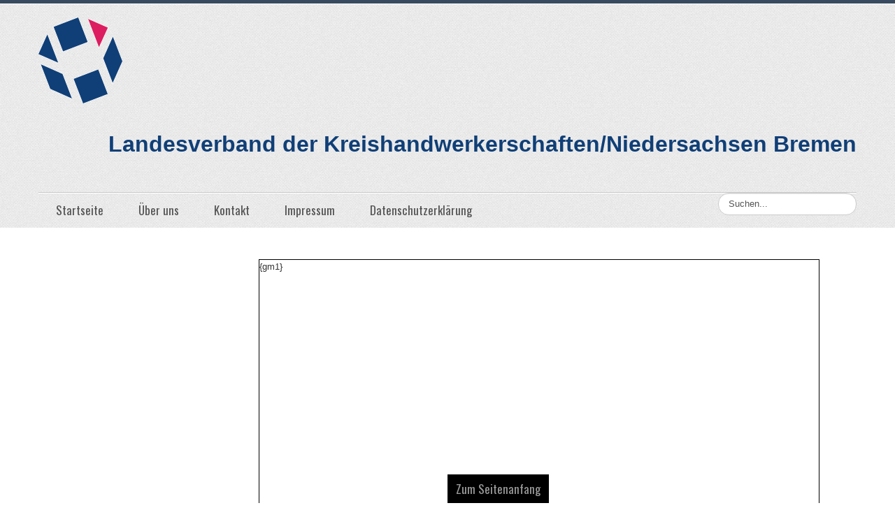

--- FILE ---
content_type: text/html; charset=utf-8
request_url: https://niedersachsen-handwerk.de/index.php?option=com_contact&view=category&id=4&Itemid=154
body_size: 6366
content:
<!DOCTYPE html>
<!-- jsn_boot_pro 3.1.0 -->
<html lang="" dir="ltr">
<head>
	<meta http-equiv="content-type" content="text/html; charset=utf-8" />
	<meta name="keywords" content="kreishandwerkerschaften, niedersachsen, handwerk, handwerksrolle, innungen, handwerkskammer, schwarzarbeit," />
	<meta name="description" content="Die Arbeitsgemeinschaft Niedersächsischer Kreishandwerkerschaften ANKH ist der Zusammenschluss der Kreishandwerkerschaften in den Bundesländern Niedersachsen und Bremen. Die Arbeitsgemeinschaft nimmt die gemeinsamen Interessen der Kreishandwerkerschaften wahr und fördert den Erfahrungsaustausch." />
	<meta name="generator" content="Joomla! - Open Source Content Management" />
	<title>Kreishandwerkerschaften</title>
	<link href="/index.php?option=com_contact&amp;view=category&amp;id=4&amp;Itemid=154&amp;format=feed&amp;type=rss" rel="alternate" type="application/rss+xml" title="RSS 2.0" />
	<link href="/index.php?option=com_contact&amp;view=category&amp;id=4&amp;Itemid=154&amp;format=feed&amp;type=atom" rel="alternate" type="application/atom+xml" title="Atom 1.0" />
	<link href="/templates/jsn_boot_pro/favicon.ico" rel="shortcut icon" type="image/vnd.microsoft.icon" />
	<link href="https://niedersachsen-handwerk.de/index.php?option=com_search&amp;view=category&amp;id=4&amp;Itemid=154&amp;format=opensearch" rel="search" title="Suchen Landesverband der Kreishandwerkerschaften Niedersachsen Bremen " type="application/opensearchdescription+xml" />
	<link href="/media/jui/css/bootstrap.min.css?11e3fbfa087a5446f5ead25446e62ac8" rel="stylesheet" type="text/css" />
	<link href="/media/jui/css/bootstrap-responsive.min.css?11e3fbfa087a5446f5ead25446e62ac8" rel="stylesheet" type="text/css" />
	<link href="/media/jui/css/bootstrap-extended.css?11e3fbfa087a5446f5ead25446e62ac8" rel="stylesheet" type="text/css" />
	<link href="/plugins/system/jsntplframework/assets/3rd-party/bootstrap/css/bootstrap-frontend.min.css" rel="stylesheet" type="text/css" />
	<link href="/plugins/system/jsntplframework/assets/3rd-party/bootstrap/css/bootstrap-responsive-frontend.min.css" rel="stylesheet" type="text/css" />
	<link href="/templates/system/css/system.css" rel="stylesheet" type="text/css" />
	<link href="/templates/system/css/general.css" rel="stylesheet" type="text/css" />
	<link href="/templates/jsn_boot_pro/css/template.css" rel="stylesheet" type="text/css" />
	<link href="/templates/jsn_boot_pro/css/colors/blue.css" rel="stylesheet" type="text/css" />
	<link href="/templates/jsn_boot_pro/css/styles/business.css" rel="stylesheet" type="text/css" />
	<link href="/templates/jsn_boot_pro/css/layouts/jsn_wide.css" rel="stylesheet" type="text/css" />
	<link href="/templates/jsn_boot_pro/css/layouts/jsn_mobile.css" rel="stylesheet" type="text/css" />
	<link href="/templates/jsn_boot_pro/css/custom.css" rel="stylesheet" type="text/css" />
	<link href="/media/system/css/modal.css?11e3fbfa087a5446f5ead25446e62ac8" rel="stylesheet" type="text/css" />
	<link href="/plugins/content/plg_content_gmap/assets/css/map_button_pc.css" rel="stylesheet" type="text/css" />
	<link href="/plugins/content/plg_content_gmap/assets/css/jquery.fancybox-1.3.4.css" rel="stylesheet" type="text/css" />
	<link href="/plugins/content/plg_content_gmap/assets/css/gm_map.css" rel="stylesheet" type="text/css" />
	<style type="text/css">
	div.jsn-modulecontainer ul.menu-mainmenu ul,
	div.jsn-modulecontainer ul.menu-mainmenu ul li {
		width: 200px;
	}
	div.jsn-modulecontainer ul.menu-mainmenu ul ul {
		margin-left: 199px;
	}
	#jsn-pos-toolbar div.jsn-modulecontainer ul.menu-mainmenu ul ul {
		margin-right: 199px;
		margin-left : auto
	}
	div.jsn-modulecontainer ul.menu-sidemenu ul,
	div.jsn-modulecontainer ul.menu-sidemenu ul li {
		width: 200px;
	}
	div.jsn-modulecontainer ul.menu-sidemenu li ul {
		right: -200px;
	}
	body.jsn-direction-rtl div.jsn-modulecontainer ul.menu-sidemenu li ul {
		left: -200px;
		right: auto;
	}
	div.jsn-modulecontainer ul.menu-sidemenu ul ul {
		margin-left: 199px;
	}
	</style>
	<script type="application/json" class="joomla-script-options new">{"csrf.token":"b49ee147c064299f850f4763cdfe2f82","system.paths":{"root":"","base":""},"joomla.jtext":{"JS_MARKER_CLUSTER_INFO_WINDOW_PART_ONE":"Klicken Sie um diesen Bereich zu zoomen.<\/br>Erfahren Sie mehr \u00fcber....","JS_MARKER_CLUSTER_INFO_WINDOW_PART_TWO":"<\/br>...und noch weiteren Markierungen.","JS_CHART_TITLE_AXE_Y_HEIGHT_SI":"H\u00f6he(m)","JS_CHART_TITLE_AXE_X_DISTANZ_SI":"Distanz Luftlinie(km)","JS_CHART_TITLE_AXE_Y_HEIGHT_ANGLO":"H\u00f6he(ya)","JS_CHART_TITLE_AXE_X_DISTANZ_ANGLO":"Distanz Luftlinie(mi)","JS_CHART_TITLE":"H\u00f6henprofil"}}</script>
	<script src="/media/system/js/core.js?11e3fbfa087a5446f5ead25446e62ac8" type="text/javascript"></script>
	<script src="/media/system/js/mootools-core.js?11e3fbfa087a5446f5ead25446e62ac8" type="text/javascript"></script>
	<script src="/media/system/js/mootools-more.js?11e3fbfa087a5446f5ead25446e62ac8" type="text/javascript"></script>
	<script src="/plugins/system/jsntplframework/assets/joomlashine/js/noconflict.js" type="text/javascript"></script>
	<script src="/plugins/system/jsntplframework/assets/joomlashine/js/utils.js" type="text/javascript"></script>
	<script src="/templates/jsn_boot_pro/js/jsn_template.js" type="text/javascript"></script>
	<script src="/media/system/js/modal.js?11e3fbfa087a5446f5ead25446e62ac8" type="text/javascript"></script>
	<script src="/media/jui/js/jquery.min.js?11e3fbfa087a5446f5ead25446e62ac8" type="text/javascript"></script>
	<script src="/media/jui/js/jquery-noconflict.js?11e3fbfa087a5446f5ead25446e62ac8" type="text/javascript"></script>
	<script src="/media/jui/js/jquery-migrate.min.js?11e3fbfa087a5446f5ead25446e62ac8" type="text/javascript"></script>
	<script src="https://maps.googleapis.com/maps/api/js?v=3.21&language=de&libraries=drawing,geometry&key=AIzaSyByHGUb-Pj9hX0RGbH8bjxtFj8X3t0Kwmc" type="text/javascript"></script>
	<script src="/media/jui/js/jquery.ui.core.min.js?11e3fbfa087a5446f5ead25446e62ac8" type="text/javascript"></script>
	<script src="https://www.google.com/jsapi" type="text/javascript"></script>
	<script src="/plugins/content/plg_content_gmap/ajax.js" type="text/javascript"></script>
	<script src="/plugins/content/plg_content_gmap/gm_map.js" type="text/javascript"></script>
	<script src="/plugins/content/plg_content_gmap/assets/js/markerclusterer_min.js" type="text/javascript"></script>
	<script type="text/javascript">

				JSNTemplate.initTemplate({
					templatePrefix			: "jsn_boot_pro_",
					templatePath			: "/templates/jsn_boot_pro",
					enableRTL				: 0,
					enableGotopLink			: 1,
					enableMobile			: 1,
					enableMobileMenuSticky	: 1,
					enableDesktopMenuSticky	: 0,
					responsiveLayout		: ["mobile","wide"],
					mobileMenuEffect		: "default"
				});
			
		jQuery(function($) {
			SqueezeBox.initialize({});
			initSqueezeBox();
			$(document).on('subform-row-add', initSqueezeBox);

			function initSqueezeBox(event, container)
			{
				SqueezeBox.assign($(container || document).find('a.modal').get(), {
					parse: 'rel'
				});
			}
		});

		window.jModalClose = function () {
			SqueezeBox.close();
		};

		// Add extra modal close functionality for tinyMCE-based editors
		document.onreadystatechange = function () {
			if (document.readyState == 'interactive' && typeof tinyMCE != 'undefined' && tinyMCE)
			{
				if (typeof window.jModalClose_no_tinyMCE === 'undefined')
				{
					window.jModalClose_no_tinyMCE = typeof(jModalClose) == 'function'  ?  jModalClose  :  false;

					jModalClose = function () {
						if (window.jModalClose_no_tinyMCE) window.jModalClose_no_tinyMCE.apply(this, arguments);
						tinyMCE.activeEditor.windowManager.close();
					};
				}

				if (typeof window.SqueezeBoxClose_no_tinyMCE === 'undefined')
				{
					if (typeof(SqueezeBox) == 'undefined')  SqueezeBox = {};
					window.SqueezeBoxClose_no_tinyMCE = typeof(SqueezeBox.close) == 'function'  ?  SqueezeBox.close  :  false;

					SqueezeBox.close = function () {
						if (window.SqueezeBoxClose_no_tinyMCE)  window.SqueezeBoxClose_no_tinyMCE.apply(this, arguments);
						tinyMCE.activeEditor.windowManager.close();
					};
				}
			}
		};
		google.load('visualization', '1', {packages: ['table','corechart']});
				var URIBase = 'https://niedersachsen-handwerk.de/';jQuery(document).ready(function() {gm_initialize('1');});
	</script>
	<meta name="viewport" content="width=device-width, initial-scale=1.0, maximum-scale=2.0" />

	<!-- html5.js and respond.min.js for IE less than 9 -->
	<!--[if lt IE 9]>
		<script src="http://html5shim.googlecode.com/svn/trunk/html5.js"></script>
		<script src="/plugins/system/jsntplframework/assets/3rd-party/respond/respond.min.js"></script>
	<![endif]-->
	</head>
<body id="jsn-master" class="jsn-textstyle-business jsn-color-blue jsn-direction-ltr jsn-responsive jsn-mobile jsn-joomla-30  jsn-com-contact jsn-view-category jsn-itemid-154">
	<a id="top"></a>
		<div id="jsn-page">
			<div id="jsn-header">
			<div id="jsn-header-inner1">
				<div id="jsn-header-inner2">
					<div id="jsn-header-inner">
						<div id="jsn-logo" class="pull-left">
						<a href="/index.php" title="ANKH"><img src="/images/ankh_logo_mobil.gif" alt="ANKH" id="jsn-logo-mobile" /><img src="/images/ankh_logo.gif" alt="ANKH" id="jsn-logo-desktop" /></a>						</div>
						<div id="jsn-headerright" class="pull-right">
													<div id="jsn-pos-top" class="pull-left">
								<div class=" jsn-modulecontainer"><div class="jsn-modulecontainer_inner"><div class="jsn-modulecontent">
<div class="jsn-mod-custom">
	<p> </p>
<p><span style="font-size: 24pt; color: #103f77;"><strong>Landesverband der Kreishandwerkerschaften/Niedersachsen Bremen</strong></span></p></div><div class="clearbreak"></div></div></div></div>
								<div class="clearbreak"></div>
							</div>
												</div>
						<div class="clearbreak"></div>
					</div>

											<div id="jsn-menu">
							<div id="jsn-menu-inner">
															<div id="jsn-pos-mainmenu" >
									<div class="_menu jsn-modulecontainer"><div class="jsn-modulecontainer_inner"><div class="jsn-modulecontent"><span id="jsn-menu-toggle-parent" class="jsn-menu-toggle"><i class="fa fa-navicon"></i></span>
<ul class="menu-mainmenu">
	<li class="jsn-menu-mobile-control"><span class="close-menu"><i class="fa fa-times"></i></span></li>
	<li  class="first"><a  href="/index.php?option=com_content&amp;view=article&amp;id=1&amp;Itemid=101" >
	<span>
		Startseite	</span>
</a></li><li ><a  href="/index.php?option=com_content&amp;view=article&amp;id=7&amp;Itemid=118" >
	<span>
		Über uns	</span>
</a></li><li ><a  href="/index.php?option=com_content&amp;view=article&amp;id=2&amp;Itemid=108" >
	<span>
		Kontakt	</span>
</a></li><li ><a  href="/index.php?option=com_content&amp;view=article&amp;id=3&amp;Itemid=109" >
	<span>
		Impressum	</span>
</a></li><li  class="last"><a  href="/index.php?option=com_content&amp;view=article&amp;id=21&amp;Itemid=155" >
	<span>
		Datenschutzerklärung	</span>
</a></li></ul><div class="clearbreak"></div></div></div></div>
																	</div>
																							<span id="jsn-desktopswitch">
									<a href="#" onclick="javascript: JSNUtils.setTemplateAttribute('jsn_boot_pro_','mobile','no'); return false;"></a>
								</span>
								<span id="jsn-mobileswitch">
									<a href="#" onclick="javascript: JSNUtils.setTemplateAttribute('jsn_boot_pro_','mobile','yes'); return false;"></a>
								</span>
															<div id="jsn-pos-toolbar">
									<div class=" jsn-modulecontainer"><div class="jsn-modulecontainer_inner"><div class="jsn-modulecontent">	<div class="search">
		<form action="/index.php?option=com_contact&amp;view=category&amp;id=4&amp;Itemid=154" method="post" class="form-inline">
			<label for="mod-search-searchword" class="element-invisible">Suchen...</label> <input name="searchword" id="mod-search-searchword" maxlength="200"  class="inputbox search-query" type="text" size="20" value="Suchen..."  onblur="if (this.value=='') this.value='Suchen...';" onfocus="if (this.value=='Suchen...') this.value='';" />			<input type="hidden" name="task" value="search" />
			<input type="hidden" name="option" value="com_search" />
			<input type="hidden" name="Itemid" value="154" />
		</form>
	</div>

<div class="clearbreak"></div></div></div></div>
								</div>
														<div class="clearbreak"></div>
							</div>
													</div>
									</div>
			</div>
		</div>

		<div id="jsn-body">
        					<div id="jsn-content" class="jsn-hasleft ">
				<div id="jsn-content_inner"><div id="jsn-content_inner1"><div id="jsn-content_inner2"><div id="jsn-content_inner3"><div id="jsn-content_inner4"><div id="jsn-content_inner5"><div id="jsn-content_inner6"><div id="jsn-content_inner7" class="row-fluid">
							<div id="jsn-maincontent" class="span9 order2 offset3"><div id="jsn-maincontent_inner" class="row-fluid">
								<div id="jsn-centercol" class="span12 order1 ">
							<div id="jsn-centercol_inner">
								<div id="jsn-centercol_inner1">
										<div id="jsn-mainbody-content" class=" jsn-hasmainbodytop jsn-hasmainbody">
											<div id="jsn-pos-mainbody-top" class="jsn-modulescontainer jsn-horizontallayout jsn-modulescontainer1">
										<div class=" jsn-modulecontainer"><div class="jsn-modulecontainer_inner"><div><div><div class="jsn-modulecontent"><div style="width: 100%; height: 350px;">
<div id="1" class="gmap" style="background-image: url('/components/com_gmap/assets/images/google_maps_logo.jpg'); background-repeat: no-repeat; background-position: center center; width: 100%; height: 100%; border: 1px solid #000;">{gm1}</div></div><div class="clearbreak"></div></div></div></div></div></div>
										<div class="clearbreak"></div>
									</div>
											<div id="jsn-mainbody">
										<div id="system-message-container">
	</div>

										<div>
	<div class="contact-category">
		
					<h2>
				Kreishandwerkerschaften			</h2>
				
							
					<div class="category-desc">
																				<div class="clr"></div>
			</div>
				<form action="https://niedersachsen-handwerk.de/index.php?option=com_contact&amp;view=category&amp;id=4&amp;Itemid=154" method="post" name="adminForm" id="adminForm">
				<ul class="category row-striped">
																		<li class="row-fluid cat-list-row0" >
																										<div class="list-title span9 col-md-9">
						<a href="/index.php?option=com_contact&amp;view=contact&amp;id=11:aschendorf-huemmling&amp;catid=4&amp;Itemid=154">
							Aschendorf-Hümmling						</a>
																															Kreishandwerkerschaft Aschendorf-Hümmling<br />
																																																							Papenburg					</div>
					<div class="span3 col-md-3">
													Telefon: 04961 83930<br />
																							</div>
									</li>
																						<li class="row-fluid cat-list-row1" >
																										<div class="list-title span9 col-md-9">
						<a href="/index.php?option=com_contact&amp;view=contact&amp;id=23:braunschweig-gifhorn-peine&amp;catid=4&amp;Itemid=154">
							Braunschweig						</a>
																															Kreishandwerkerschaft Region Braunschweig<br />
																																																							Braunschweig					</div>
					<div class="span3 col-md-3">
													Telefon: 0531 264690<br />
																							</div>
									</li>
																						<li class="row-fluid cat-list-row0" >
																										<div class="list-title span9 col-md-9">
						<a href="/index.php?option=com_contact&amp;view=contact&amp;id=50:bremerhaven&amp;catid=4&amp;Itemid=154">
							Bremerhaven						</a>
																															Kreishandwerkerschaft Bremerhaven<br />
																																																							Bremerhaven					</div>
					<div class="span3 col-md-3">
													Telefon: 0471 1850<br />
																							</div>
									</li>
																						<li class="row-fluid cat-list-row1" >
																										<div class="list-title span9 col-md-9">
						<a href="/index.php?option=com_contact&amp;view=contact&amp;id=14:cloppenburg&amp;catid=4&amp;Itemid=154">
							Cloppenburg						</a>
																															Kreishandwerkerschaft Cloppenburg<br />
																																																							Cloppenburg					</div>
					<div class="span3 col-md-3">
													Telefon: 04471 1790<br />
																							</div>
									</li>
																						<li class="row-fluid cat-list-row0" >
																										<div class="list-title span9 col-md-9">
						<a href="/index.php?option=com_contact&amp;view=contact&amp;id=13:delmenhorst-oldenburger-land&amp;catid=4&amp;Itemid=154">
							Delmenhorst/Oldenburger Land						</a>
																															Kreishandwerkerschaft Delmenhorst/Oldenburger Land<br />
																																																							Delmenhorst					</div>
					<div class="span3 col-md-3">
													Telefon: 04221 962550<br />
																							</div>
									</li>
																						<li class="row-fluid cat-list-row1" >
																										<div class="list-title span9 col-md-9">
						<a href="/index.php?option=com_contact&amp;view=contact&amp;id=16:diepholz-nienburg&amp;catid=4&amp;Itemid=154">
							Diepholz-Nienburg						</a>
																															Kreishandwerkerschaft Diepholz-Nienburg<br />
																																																							sulingen					</div>
					<div class="span3 col-md-3">
													Telefon: 04271 93940<br />
																							</div>
									</li>
																						<li class="row-fluid cat-list-row0" >
																										<div class="list-title span9 col-md-9">
						<a href="/index.php?option=com_contact&amp;view=contact&amp;id=9:elbe-weser&amp;catid=4&amp;Itemid=154">
							Elbe-Weser						</a>
																															Kreishandwerkerschaft Elbe-Weser<br />
																																																							Zeven					</div>
					<div class="span3 col-md-3">
													Telefon: 04281 999050<br />
																							</div>
									</li>
																						<li class="row-fluid cat-list-row1" >
																										<div class="list-title span9 col-md-9">
						<a href="/index.php?option=com_contact&amp;view=contact&amp;id=17:emsland-mitte-sued&amp;catid=4&amp;Itemid=154">
							Emsland Mitte-Süd						</a>
																															Kreishandwerkerschaft Emsland Mitte-Süd<br />
																																																							Lingen (Ems)					</div>
					<div class="span3 col-md-3">
													Telefon: 0591 973020<br />
																							</div>
									</li>
																						<li class="row-fluid cat-list-row0" >
																										<div class="list-title span9 col-md-9">
						<a href="/index.php?option=com_contact&amp;view=contact&amp;id=19:grafschaft-bentheim&amp;catid=4&amp;Itemid=154">
							Grafschaft Bentheim						</a>
																															Kreishandwerkerschaft Grafschaft-Bentheim<br />
																																																							Nordhorn					</div>
					<div class="span3 col-md-3">
													Telefon: 05921 89630<br />
																							</div>
									</li>
																						<li class="row-fluid cat-list-row1" >
																										<div class="list-title span9 col-md-9">
						<a href="/index.php?option=com_contact&amp;view=contact&amp;id=26:hameln-pyrmont&amp;catid=4&amp;Itemid=154">
							Hameln-Pyrmont						</a>
																															Kreishandwerkerscharft Hameln-Pyrmont<br />
																																																							Hameln					</div>
					<div class="span3 col-md-3">
													Telefon: 05151 22055<br />
																							</div>
									</li>
																						<li class="row-fluid cat-list-row0" >
																										<div class="list-title span9 col-md-9">
						<a href="/index.php?option=com_contact&amp;view=contact&amp;id=52:hannover&amp;catid=4&amp;Itemid=154">
							Hannover						</a>
																															Kreishandwerkerschaft Hannover<br />
																																																							Hannover					</div>
					<div class="span3 col-md-3">
													Telefon: 0511 34141<br />
																							</div>
									</li>
																						<li class="row-fluid cat-list-row1" >
																										<div class="list-title span9 col-md-9">
						<a href="/index.php?option=com_contact&amp;view=contact&amp;id=10:harburg&amp;catid=4&amp;Itemid=154">
							Harburg						</a>
																															Kreishandwerkerschaft Harburg<br />
																																																							Winsen (Luhe)					</div>
					<div class="span3 col-md-3">
													Telefon: 04171 88660<br />
																							</div>
									</li>
																						<li class="row-fluid cat-list-row0" >
																										<div class="list-title span9 col-md-9">
						<a href="/index.php?option=com_contact&amp;view=contact&amp;id=24:helmstedt-wolfsburg&amp;catid=4&amp;Itemid=154">
							Helmstedt-Wolfsburg						</a>
																															Kreishandwerkerschaft Helmstedt-Wolfsburg<br />
																																																							Wolfsburg					</div>
					<div class="span3 col-md-3">
													Telefon: 05361 89996-12<br />
																							</div>
									</li>
																						<li class="row-fluid cat-list-row1" >
																										<div class="list-title span9 col-md-9">
						<a href="/index.php?option=com_contact&amp;view=contact&amp;id=51:hildesheim-alfeld&amp;catid=4&amp;Itemid=154">
							Hildesheim-Alfeld						</a>
																															Kreishandwerkerschaft Hildesheim-Alfeld<br />
																																																							Hildesheim					</div>
					<div class="span3 col-md-3">
													Telefon: 05121  5742-2<br />
																							</div>
									</li>
																						<li class="row-fluid cat-list-row0" >
																										<div class="list-title span9 col-md-9">
						<a href="/index.php?option=com_contact&amp;view=contact&amp;id=27:holzminden&amp;catid=4&amp;Itemid=154">
							Holzminden						</a>
																															Kreishandwerkerschaft Holzminden<br />
																																																							Holzminden					</div>
					<div class="span3 col-md-3">
													Telefon: 05531 10088<br />
																							</div>
									</li>
																						<li class="row-fluid cat-list-row1" >
																										<div class="list-title span9 col-md-9">
						<a href="/index.php?option=com_contact&amp;view=contact&amp;id=4:jade&amp;catid=4&amp;Itemid=154">
							Jade						</a>
																															Kreishandwerkerschaft Jade<br />
																																																							Jever					</div>
					<div class="span3 col-md-3">
													Telefon: 04461 745690<br />
																							</div>
									</li>
																						<li class="row-fluid cat-list-row0" >
																										<div class="list-title span9 col-md-9">
						<a href="/index.php?option=com_contact&amp;view=contact&amp;id=6:leerwittmund&amp;catid=4&amp;Itemid=154">
							LeerWittmund						</a>
																															Kreishandwerkerschaft LeerWittmund<br />
																																																							Leer (Ostfriesland)					</div>
					<div class="span3 col-md-3">
													Telefon: 0491 927840<br />
																							</div>
									</li>
																						<li class="row-fluid cat-list-row1" >
																										<div class="list-title span9 col-md-9">
						<a href="/index.php?option=com_contact&amp;view=contact&amp;id=18:lueneburger-heide&amp;catid=4&amp;Itemid=154">
							Lüneburger Heide						</a>
																															Kreishandwerkerschaft Lüneburger Heide<br />
																																																							Celle					</div>
					<div class="span3 col-md-3">
													Telefon: 05141 992880<br />
																							</div>
									</li>
																						<li class="row-fluid cat-list-row0" >
																										<div class="list-title span9 col-md-9">
						<a href="/index.php?option=com_contact&amp;view=contact&amp;id=22:neustadt-burgdorf&amp;catid=4&amp;Itemid=154">
							Neustadt-Burgdorf						</a>
																															Kreishandwerkerschaft Neustadt/Burgdorf<br />
																																																							Burgdorf					</div>
					<div class="span3 col-md-3">
													Telefon: 05136 88420<br />
																							</div>
									</li>
																						<li class="row-fluid cat-list-row1" >
																										<div class="list-title span9 col-md-9">
						<a href="/index.php?option=com_contact&amp;view=contact&amp;id=28:northeim-einbeck&amp;catid=4&amp;Itemid=154">
							Northeim-Einbeck						</a>
																															Kreishandwerkerschaft Northeim-Einbeck<br />
																																																							Northeim					</div>
					<div class="span3 col-md-3">
													Telefon: 05551 97970<br />
																							</div>
									</li>
									</ul>
				<div class="pagination">
							<p class="counter">
					Seite 1 von 2				</p>
						<ul class="jsn-pagination"><li>&nbsp;<span>Start</span>&nbsp;</li><li>&nbsp;<span>Zurück</span>&nbsp;</li>&nbsp;<span>1</span>&nbsp;&nbsp;<a href="/index.php?option=com_contact&amp;view=category&amp;id=4&amp;Itemid=154&amp;limitstart=20" title="2">2</a>&nbsp;<li>&nbsp;<a href="/index.php?option=com_contact&amp;view=category&amp;id=4&amp;Itemid=154&amp;limitstart=20" title="Weiter">Weiter</a>&nbsp;</li><li>&nbsp;<a href="/index.php?option=com_contact&amp;view=category&amp;id=4&amp;Itemid=154&amp;limitstart=20" title="Ende">Ende</a>&nbsp;</li></ul>		</div>
		<div>
		<input type="hidden" name="filter_order" value="name" />
		<input type="hidden" name="filter_order_Dir" value="ASC" />
	</div>
</form>

			</div>
</div>


									</div>
										</div>
									</div>
							</div>
						</div>
        					</div></div>
							<div id="jsn-leftsidecontent" class="span3 order1 offset-12">
						<div id="jsn-leftsidecontent_inner">
							<div id="jsn-pos-left">
								<div class=" jsn-modulecontainer"><div class="jsn-modulecontainer_inner"><div><div><div class="jsn-modulecontent"><span  class="jsn-menu-toggle"><i class="fa fa-navicon"></i></span>
<ul class="menu-treemenu menu-iconmenu">
	<li class="jsn-menu-mobile-control"><span class="close-menu"><i class="fa fa-times"></i></span></li>
	<li  class="current active first"><a class="current" href="/index.php?option=com_contact&amp;view=category&amp;id=4&amp;Itemid=154" >
	<span>
		Kreishandwerkerschaften	</span>
</a></li><li >		<a class="" href="https://bv-kh.de/" target="_blank" >
			<span>
			Bundesverband der Kreishandwerkerschaften			</span>
		</a>
</li><li ><a  href="/index.php?option=com_contact&amp;view=category&amp;id=9&amp;Itemid=111" >
	<span>
		Landesinnungsverbände	</span>
</a></li><li  class="last"><a  href="/index.php?option=com_contact&amp;view=category&amp;id=8&amp;Itemid=112" >
	<span>
		Handwerkskammern	</span>
</a></li></ul><div class="clearbreak"></div></div></div></div></div></div><div class=" jsn-modulecontainer"><div class="jsn-modulecontainer_inner"><div><div><div class="jsn-modulecontent"><span  class="jsn-menu-toggle"><i class="fa fa-navicon"></i></span>
<ul class="menu-iconmenu menu-treemenu">
	<li class="jsn-menu-mobile-control"><span class="close-menu"><i class="fa fa-times"></i></span></li>
	<li  class="first"><a  href="/index.php?option=com_content&amp;view=article&amp;id=8&amp;Itemid=119" >
	<span>
		Ausbildung	</span>
</a></li><li  class="last"><a  href="/index.php?option=com_content&amp;view=article&amp;id=9&amp;Itemid=120" >
	<span>
		Berufswahl	</span>
</a></li></ul><div class="clearbreak"></div></div></div></div></div></div>
							</div>
						</div>
					</div>
						</div></div></div></div></div></div></div></div>
			</div>

			
		</div>

							<div id="jsn-footer">
				<div id="jsn-footer-inner1">
					<div id="jsn-footer-inner">
						<div id="jsn-footermodules" class="jsn-modulescontainer jsn-modulescontainer2 row-fluid">
													<div id="jsn-pos-footer" class="span6">
								<div class=" jsn-modulecontainer"><div class="jsn-modulecontainer_inner"><div class="jsn-modulecontent">
<div class="jsn-mod-custom">
	<p>Trift 23<br />29221 Celle<br />05141 99288-0<br />05141 99288-20</p></div><div class="clearbreak"></div></div></div></div>
							</div>
													<div id="jsn-pos-bottom" class="span6">
								<div class=" jsn-modulecontainer"><div class="jsn-modulecontainer_inner"><div class="jsn-modulecontent">
<div class="jsn-mod-custom">
	<p>© 2017 Landesverband der Kreishandwerkerschaften Niedersachsen/Bremen</p></div><div class="clearbreak"></div></div></div></div>
							</div>
													<div class="clearbreak"></div>
						</div>
					</div>
				</div>
			</div>
			</div>
			<a id="jsn-gotoplink" href="/index.php?option=com_contact&view=category&id=4&Itemid=154#top">
			<span>Zum Seitenanfang</span>
		</a>
	<div id="jsn-brand">
	JSN Boot template designed by <a href="http://www.joomlashine.com" target="_blank" title="Free Hi-Quality Joomla Templates on JoomlaShine">JoomlaShine.com</a>
</div>

</body>
</html>
